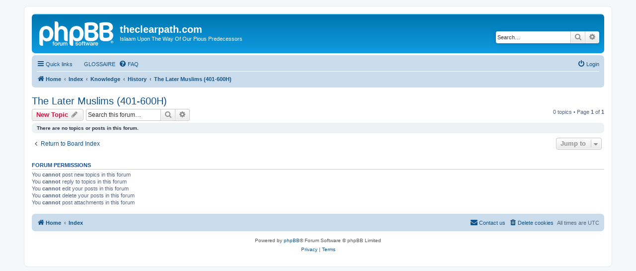

--- FILE ---
content_type: text/html; charset=UTF-8
request_url: https://theclearpath.com/viewforum.php?f=27&sid=0725cb96bbbdb3147c47d0ef89a512c8
body_size: 20264
content:
<!DOCTYPE html>
<html dir="ltr" lang="en-gb">
<head>
<meta charset="utf-8" />
<meta http-equiv="X-UA-Compatible" content="IE=edge">
<meta name="viewport" content="width=device-width, initial-scale=1" />

<title>The Later Muslims (401-600H) - theclearpath.com</title>

	<link rel="alternate" type="application/atom+xml" title="Feed - theclearpath.com" href="/app.php/feed?sid=17111bd972acc0deb29a50c2cb0c22dc">			<link rel="alternate" type="application/atom+xml" title="Feed - New Topics" href="/app.php/feed/topics?sid=17111bd972acc0deb29a50c2cb0c22dc">		<link rel="alternate" type="application/atom+xml" title="Feed - Forum - The Later Muslims (401-600H)" href="/app.php/feed/forum/27?sid=17111bd972acc0deb29a50c2cb0c22dc">		
	<link rel="canonical" href="https://theclearpath.com/viewforum.php?f=27">

<!--
	phpBB style name: prosilver
	Based on style:   prosilver (this is the default phpBB3 style)
	Original author:  Tom Beddard ( http://www.subBlue.com/ )
	Modified by:
-->

<link href="./assets/css/font-awesome.min.css?assets_version=12" rel="stylesheet">
<link href="./styles/prosilver/theme/stylesheet.css?assets_version=12" rel="stylesheet">
<link href="./styles/prosilver/theme/en/stylesheet.css?assets_version=12" rel="stylesheet">




<!--[if lte IE 9]>
	<link href="./styles/prosilver/theme/tweaks.css?assets_version=12" rel="stylesheet">
<![endif]-->





</head>
<body id="phpbb" class="nojs notouch section-viewforum ltr ">


<div id="wrap" class="wrap">
	<a id="top" class="top-anchor" accesskey="t"></a>
	<div id="page-header">
		<div class="headerbar" role="banner">
					<div class="inner">

			<div id="site-description" class="site-description">
		<a id="logo" class="logo" href="http://www.theclearpath.com" title="Home">
					<span class="site_logo"></span>
				</a>
				<h1>theclearpath.com</h1>
				<p>Islaam Upon The Way Of Our Pious Predecessors</p>
				<p class="skiplink"><a href="#start_here">Skip to content</a></p>
			</div>

									<div id="search-box" class="search-box search-header" role="search">
				<form action="./search.php?sid=17111bd972acc0deb29a50c2cb0c22dc" method="get" id="search">
				<fieldset>
					<input name="keywords" id="keywords" type="search" maxlength="128" title="Search for keywords" class="inputbox search tiny" size="20" value="" placeholder="Search…" />
					<button class="button button-search" type="submit" title="Search">
						<i class="icon fa-search fa-fw" aria-hidden="true"></i><span class="sr-only">Search</span>
					</button>
					<a href="./search.php?sid=17111bd972acc0deb29a50c2cb0c22dc" class="button button-search-end" title="Advanced search">
						<i class="icon fa-cog fa-fw" aria-hidden="true"></i><span class="sr-only">Advanced search</span>
					</a>
					<input type="hidden" name="sid" value="17111bd972acc0deb29a50c2cb0c22dc" />

				</fieldset>
				</form>
			</div>
						
			</div>
					</div>
				<div class="navbar" role="navigation">
	<div class="inner">

	<ul id="nav-main" class="nav-main linklist" role="menubar">

		<li id="quick-links" class="quick-links dropdown-container responsive-menu" data-skip-responsive="true">
			<a href="#" class="dropdown-trigger">
				<i class="icon fa-bars fa-fw" aria-hidden="true"></i><span>Quick links</span>
			</a>
			<div class="dropdown">
				<div class="pointer"><div class="pointer-inner"></div></div>
				<ul class="dropdown-contents" role="menu">
					
											<li class="separator"></li>
																									<li>
								<a href="./search.php?search_id=unanswered&amp;sid=17111bd972acc0deb29a50c2cb0c22dc" role="menuitem">
									<i class="icon fa-file-o fa-fw icon-gray" aria-hidden="true"></i><span>Unanswered topics</span>
								</a>
							</li>
							<li>
								<a href="./search.php?search_id=active_topics&amp;sid=17111bd972acc0deb29a50c2cb0c22dc" role="menuitem">
									<i class="icon fa-file-o fa-fw icon-blue" aria-hidden="true"></i><span>Active topics</span>
								</a>
							</li>
							<li class="separator"></li>
							<li>
								<a href="./search.php?sid=17111bd972acc0deb29a50c2cb0c22dc" role="menuitem">
									<i class="icon fa-search fa-fw" aria-hidden="true"></i><span>Search</span>
								</a>
							</li>
					
										<li class="separator"></li>

									</ul>
			</div>
		</li>

			<li class="small-icon icon-faq no-bulletin">
		<a href="" title="" role="menuitem"><span>GLOSSAIRE</span></a>
	</li>
		<li data-skip-responsive="true">
			<a href="/app.php/help/faq?sid=17111bd972acc0deb29a50c2cb0c22dc" rel="help" title="Frequently Asked Questions" role="menuitem">
				<i class="icon fa-question-circle fa-fw" aria-hidden="true"></i><span>FAQ</span>
			</a>
		</li>
						
			<li class="rightside"  data-skip-responsive="true">
			<a href="./ucp.php?mode=login&amp;redirect=viewforum.php%3Ff%3D27&amp;sid=17111bd972acc0deb29a50c2cb0c22dc" title="Login" accesskey="x" role="menuitem">
				<i class="icon fa-power-off fa-fw" aria-hidden="true"></i><span>Login</span>
			</a>
		</li>
						</ul>

	<ul id="nav-breadcrumbs" class="nav-breadcrumbs linklist navlinks" role="menubar">
				
		
		<li class="breadcrumbs" itemscope itemtype="https://schema.org/BreadcrumbList">

							<span class="crumb" itemtype="https://schema.org/ListItem" itemprop="itemListElement" itemscope><a itemprop="item" href="http://www.theclearpath.com" data-navbar-reference="home"><i class="icon fa-home fa-fw" aria-hidden="true"></i><span itemprop="name">Home</span></a><meta itemprop="position" content="1" /></span>
			
							<span class="crumb" itemtype="https://schema.org/ListItem" itemprop="itemListElement" itemscope><a itemprop="item" href="./index.php?sid=17111bd972acc0deb29a50c2cb0c22dc" accesskey="h" data-navbar-reference="index"><span itemprop="name">Index</span></a><meta itemprop="position" content="2" /></span>

											
								<span class="crumb" itemtype="https://schema.org/ListItem" itemprop="itemListElement" itemscope data-forum-id="1"><a itemprop="item" href="./viewforum.php?f=1&amp;sid=17111bd972acc0deb29a50c2cb0c22dc"><span itemprop="name">Knowledge</span></a><meta itemprop="position" content="3" /></span>
															
								<span class="crumb" itemtype="https://schema.org/ListItem" itemprop="itemListElement" itemscope data-forum-id="10"><a itemprop="item" href="./viewforum.php?f=10&amp;sid=17111bd972acc0deb29a50c2cb0c22dc"><span itemprop="name">History</span></a><meta itemprop="position" content="4" /></span>
															
								<span class="crumb" itemtype="https://schema.org/ListItem" itemprop="itemListElement" itemscope data-forum-id="27"><a itemprop="item" href="./viewforum.php?f=27&amp;sid=17111bd972acc0deb29a50c2cb0c22dc"><span itemprop="name">The Later Muslims (401-600H)</span></a><meta itemprop="position" content="5" /></span>
							
					</li>

		
					<li class="rightside responsive-search">
				<a href="./search.php?sid=17111bd972acc0deb29a50c2cb0c22dc" title="View the advanced search options" role="menuitem">
					<i class="icon fa-search fa-fw" aria-hidden="true"></i><span class="sr-only">Search</span>
				</a>
			</li>
			</ul>

	</div>
</div>
	</div>

	
	<a id="start_here" class="anchor"></a>
	<div id="page-body" class="page-body" role="main">
		
		<h2 class="forum-title"><a href="./viewforum.php?f=27&amp;sid=17111bd972acc0deb29a50c2cb0c22dc">The Later Muslims (401-600H)</a></h2>



	<div class="action-bar bar-top">

				
		<a href="./posting.php?mode=post&amp;f=27&amp;sid=17111bd972acc0deb29a50c2cb0c22dc" class="button" title="Post a new topic">
							<span>New Topic</span> <i class="icon fa-pencil fa-fw" aria-hidden="true"></i>
					</a>
				
			<div class="search-box" role="search">
			<form method="get" id="forum-search" action="./search.php?sid=17111bd972acc0deb29a50c2cb0c22dc">
			<fieldset>
				<input class="inputbox search tiny" type="search" name="keywords" id="search_keywords" size="20" placeholder="Search this forum…" />
				<button class="button button-search" type="submit" title="Search">
					<i class="icon fa-search fa-fw" aria-hidden="true"></i><span class="sr-only">Search</span>
				</button>
				<a href="./search.php?fid%5B%5D=27&amp;sid=17111bd972acc0deb29a50c2cb0c22dc" class="button button-search-end" title="Advanced search">
					<i class="icon fa-cog fa-fw" aria-hidden="true"></i><span class="sr-only">Advanced search</span>
				</a>
				<input type="hidden" name="fid[0]" value="27" />
<input type="hidden" name="sid" value="17111bd972acc0deb29a50c2cb0c22dc" />

			</fieldset>
			</form>
		</div>
	
	<div class="pagination">
				0 topics
					&bull; Page <strong>1</strong> of <strong>1</strong>
			</div>

	</div>



		<div class="panel">
		<div class="inner">
		<strong>There are no topics or posts in this forum.</strong>
		</div>
	</div>
	


<div class="action-bar actions-jump">
		<p class="jumpbox-return">
		<a href="./index.php?sid=17111bd972acc0deb29a50c2cb0c22dc" class="left-box arrow-left" accesskey="r">
			<i class="icon fa-angle-left fa-fw icon-black" aria-hidden="true"></i><span>Return to Board Index</span>
		</a>
	</p>
	
		<div class="jumpbox dropdown-container dropdown-container-right dropdown-up dropdown-left dropdown-button-control" id="jumpbox">
			<span title="Jump to" class="button button-secondary dropdown-trigger dropdown-select">
				<span>Jump to</span>
				<span class="caret"><i class="icon fa-sort-down fa-fw" aria-hidden="true"></i></span>
			</span>
		<div class="dropdown">
			<div class="pointer"><div class="pointer-inner"></div></div>
			<ul class="dropdown-contents">
																				<li><a href="./viewforum.php?f=1&amp;sid=17111bd972acc0deb29a50c2cb0c22dc" class="jumpbox-cat-link"> <span> Knowledge</span></a></li>
																<li><a href="./viewforum.php?f=2&amp;sid=17111bd972acc0deb29a50c2cb0c22dc" class="jumpbox-sub-link"><span class="spacer"></span> <span>&#8627; &nbsp; Beliefs</span></a></li>
																<li><a href="./viewforum.php?f=3&amp;sid=17111bd972acc0deb29a50c2cb0c22dc" class="jumpbox-sub-link"><span class="spacer"></span> <span>&#8627; &nbsp; Worship</span></a></li>
																<li><a href="./viewforum.php?f=34&amp;sid=17111bd972acc0deb29a50c2cb0c22dc" class="jumpbox-sub-link"><span class="spacer"></span><span class="spacer"></span> <span>&#8627; &nbsp; Fasting</span></a></li>
																<li><a href="./viewforum.php?f=4&amp;sid=17111bd972acc0deb29a50c2cb0c22dc" class="jumpbox-sub-link"><span class="spacer"></span> <span>&#8627; &nbsp; Dealings</span></a></li>
																<li><a href="./viewforum.php?f=5&amp;sid=17111bd972acc0deb29a50c2cb0c22dc" class="jumpbox-sub-link"><span class="spacer"></span> <span>&#8627; &nbsp; Etiquettes</span></a></li>
																<li><a href="./viewforum.php?f=6&amp;sid=17111bd972acc0deb29a50c2cb0c22dc" class="jumpbox-sub-link"><span class="spacer"></span> <span>&#8627; &nbsp; Qur'aan</span></a></li>
																<li><a href="./viewforum.php?f=21&amp;sid=17111bd972acc0deb29a50c2cb0c22dc" class="jumpbox-sub-link"><span class="spacer"></span><span class="spacer"></span> <span>&#8627; &nbsp; The Noble Qur'aan</span></a></li>
																<li><a href="./viewforum.php?f=7&amp;sid=17111bd972acc0deb29a50c2cb0c22dc" class="jumpbox-sub-link"><span class="spacer"></span> <span>&#8627; &nbsp; Narrations</span></a></li>
																<li><a href="./viewforum.php?f=8&amp;sid=17111bd972acc0deb29a50c2cb0c22dc" class="jumpbox-sub-link"><span class="spacer"></span> <span>&#8627; &nbsp; The Call</span></a></li>
																<li><a href="./viewforum.php?f=9&amp;sid=17111bd972acc0deb29a50c2cb0c22dc" class="jumpbox-sub-link"><span class="spacer"></span> <span>&#8627; &nbsp; Refutations</span></a></li>
																<li><a href="./viewforum.php?f=32&amp;sid=17111bd972acc0deb29a50c2cb0c22dc" class="jumpbox-sub-link"><span class="spacer"></span><span class="spacer"></span> <span>&#8627; &nbsp; Terrorism</span></a></li>
																<li><a href="./viewforum.php?f=10&amp;sid=17111bd972acc0deb29a50c2cb0c22dc" class="jumpbox-sub-link"><span class="spacer"></span> <span>&#8627; &nbsp; History</span></a></li>
																<li><a href="./viewforum.php?f=22&amp;sid=17111bd972acc0deb29a50c2cb0c22dc" class="jumpbox-sub-link"><span class="spacer"></span><span class="spacer"></span> <span>&#8627; &nbsp; The Prophetic Biography</span></a></li>
																<li><a href="./viewforum.php?f=23&amp;sid=17111bd972acc0deb29a50c2cb0c22dc" class="jumpbox-sub-link"><span class="spacer"></span><span class="spacer"></span> <span>&#8627; &nbsp; The Prophets of Allaah</span></a></li>
																<li><a href="./viewforum.php?f=24&amp;sid=17111bd972acc0deb29a50c2cb0c22dc" class="jumpbox-sub-link"><span class="spacer"></span><span class="spacer"></span> <span>&#8627; &nbsp; The Companions</span></a></li>
																<li><a href="./viewforum.php?f=25&amp;sid=17111bd972acc0deb29a50c2cb0c22dc" class="jumpbox-sub-link"><span class="spacer"></span><span class="spacer"></span> <span>&#8627; &nbsp; The Taabi’een and Subsequent Generations</span></a></li>
																<li><a href="./viewforum.php?f=26&amp;sid=17111bd972acc0deb29a50c2cb0c22dc" class="jumpbox-sub-link"><span class="spacer"></span><span class="spacer"></span> <span>&#8627; &nbsp; The Early Muslims (151-400H)</span></a></li>
																<li><a href="./viewforum.php?f=27&amp;sid=17111bd972acc0deb29a50c2cb0c22dc" class="jumpbox-sub-link"><span class="spacer"></span><span class="spacer"></span> <span>&#8627; &nbsp; The Later Muslims (401-600H)</span></a></li>
																<li><a href="./viewforum.php?f=28&amp;sid=17111bd972acc0deb29a50c2cb0c22dc" class="jumpbox-sub-link"><span class="spacer"></span><span class="spacer"></span> <span>&#8627; &nbsp; The Later Muslims (601-800H)</span></a></li>
																<li><a href="./viewforum.php?f=29&amp;sid=17111bd972acc0deb29a50c2cb0c22dc" class="jumpbox-sub-link"><span class="spacer"></span><span class="spacer"></span> <span>&#8627; &nbsp; The Later Muslims (801-1200H)</span></a></li>
																<li><a href="./viewforum.php?f=30&amp;sid=17111bd972acc0deb29a50c2cb0c22dc" class="jumpbox-sub-link"><span class="spacer"></span><span class="spacer"></span> <span>&#8627; &nbsp; The Later Muslims (1201-1400H)</span></a></li>
																<li><a href="./viewforum.php?f=31&amp;sid=17111bd972acc0deb29a50c2cb0c22dc" class="jumpbox-sub-link"><span class="spacer"></span><span class="spacer"></span> <span>&#8627; &nbsp; The Later Muslims (1401H-)</span></a></li>
																<li><a href="./viewforum.php?f=11&amp;sid=17111bd972acc0deb29a50c2cb0c22dc" class="jumpbox-cat-link"> <span> Q &amp; A</span></a></li>
																<li><a href="./viewforum.php?f=12&amp;sid=17111bd972acc0deb29a50c2cb0c22dc" class="jumpbox-sub-link"><span class="spacer"></span> <span>&#8627; &nbsp; Beliefs</span></a></li>
																<li><a href="./viewforum.php?f=13&amp;sid=17111bd972acc0deb29a50c2cb0c22dc" class="jumpbox-sub-link"><span class="spacer"></span> <span>&#8627; &nbsp; Worship</span></a></li>
																<li><a href="./viewforum.php?f=14&amp;sid=17111bd972acc0deb29a50c2cb0c22dc" class="jumpbox-sub-link"><span class="spacer"></span> <span>&#8627; &nbsp; Dealings</span></a></li>
																<li><a href="./viewforum.php?f=15&amp;sid=17111bd972acc0deb29a50c2cb0c22dc" class="jumpbox-sub-link"><span class="spacer"></span> <span>&#8627; &nbsp; Etiquettes</span></a></li>
																<li><a href="./viewforum.php?f=16&amp;sid=17111bd972acc0deb29a50c2cb0c22dc" class="jumpbox-sub-link"><span class="spacer"></span> <span>&#8627; &nbsp; Qur'aan</span></a></li>
																<li><a href="./viewforum.php?f=17&amp;sid=17111bd972acc0deb29a50c2cb0c22dc" class="jumpbox-sub-link"><span class="spacer"></span> <span>&#8627; &nbsp; Narrations</span></a></li>
																<li><a href="./viewforum.php?f=18&amp;sid=17111bd972acc0deb29a50c2cb0c22dc" class="jumpbox-sub-link"><span class="spacer"></span> <span>&#8627; &nbsp; The Call</span></a></li>
																<li><a href="./viewforum.php?f=19&amp;sid=17111bd972acc0deb29a50c2cb0c22dc" class="jumpbox-sub-link"><span class="spacer"></span> <span>&#8627; &nbsp; Refutations</span></a></li>
																<li><a href="./viewforum.php?f=33&amp;sid=17111bd972acc0deb29a50c2cb0c22dc" class="jumpbox-sub-link"><span class="spacer"></span><span class="spacer"></span> <span>&#8627; &nbsp; Terrorism</span></a></li>
																<li><a href="./viewforum.php?f=20&amp;sid=17111bd972acc0deb29a50c2cb0c22dc" class="jumpbox-sub-link"><span class="spacer"></span> <span>&#8627; &nbsp; History</span></a></li>
											</ul>
		</div>
	</div>

	</div>



	<div class="stat-block permissions">
		<h3>Forum permissions</h3>
		<p>You <strong>cannot</strong> post new topics in this forum<br />You <strong>cannot</strong> reply to topics in this forum<br />You <strong>cannot</strong> edit your posts in this forum<br />You <strong>cannot</strong> delete your posts in this forum<br />You <strong>cannot</strong> post attachments in this forum<br /></p>
	</div>

			</div>


<div id="page-footer" class="page-footer" role="contentinfo">
	<div class="navbar" role="navigation">
	<div class="inner">

	<ul id="nav-footer" class="nav-footer linklist" role="menubar">
		<li class="breadcrumbs">
							<span class="crumb"><a href="http://www.theclearpath.com" data-navbar-reference="home"><i class="icon fa-home fa-fw" aria-hidden="true"></i><span>Home</span></a></span>									<span class="crumb"><a href="./index.php?sid=17111bd972acc0deb29a50c2cb0c22dc" data-navbar-reference="index"><span>Index</span></a></span>					</li>
		
				<li class="rightside">All times are <span title="UTC">UTC</span></li>
							<li class="rightside">
				<a href="/app.php/user/delete_cookies?sid=17111bd972acc0deb29a50c2cb0c22dc" data-ajax="true" data-refresh="true" role="menuitem">
					<i class="icon fa-trash fa-fw" aria-hidden="true"></i><span>Delete cookies</span>
				</a>
			</li>
																<li class="rightside" data-last-responsive="true">
				<a href="./memberlist.php?mode=contactadmin&amp;sid=17111bd972acc0deb29a50c2cb0c22dc" role="menuitem">
					<i class="icon fa-envelope fa-fw" aria-hidden="true"></i><span>Contact us</span>
				</a>
			</li>
			</ul>

	</div>
</div>

	<div class="copyright">
				<p class="footer-row">
			<span class="footer-copyright">Powered by <a href="https://www.phpbb.com/">phpBB</a>&reg; Forum Software &copy; phpBB Limited</span>
		</p>
						<p class="footer-row" role="menu">
			<a class="footer-link" href="./ucp.php?mode=privacy&amp;sid=17111bd972acc0deb29a50c2cb0c22dc" title="Privacy" role="menuitem">
				<span class="footer-link-text">Privacy</span>
			</a>
			|
			<a class="footer-link" href="./ucp.php?mode=terms&amp;sid=17111bd972acc0deb29a50c2cb0c22dc" title="Terms" role="menuitem">
				<span class="footer-link-text">Terms</span>
			</a>
		</p>
					</div>

	<div id="darkenwrapper" class="darkenwrapper" data-ajax-error-title="AJAX error" data-ajax-error-text="Something went wrong when processing your request." data-ajax-error-text-abort="User aborted request." data-ajax-error-text-timeout="Your request timed out; please try again." data-ajax-error-text-parsererror="Something went wrong with the request and the server returned an invalid reply.">
		<div id="darken" class="darken">&nbsp;</div>
	</div>

	<div id="phpbb_alert" class="phpbb_alert" data-l-err="Error" data-l-timeout-processing-req="Request timed out.">
		<a href="#" class="alert_close">
			<i class="icon fa-times-circle fa-fw" aria-hidden="true"></i>
		</a>
		<h3 class="alert_title">&nbsp;</h3><p class="alert_text"></p>
	</div>
	<div id="phpbb_confirm" class="phpbb_alert">
		<a href="#" class="alert_close">
			<i class="icon fa-times-circle fa-fw" aria-hidden="true"></i>
		</a>
		<div class="alert_text"></div>
	</div>
</div>

</div>

<div>
	<a id="bottom" class="anchor" accesskey="z"></a>
	</div>

<script src="./assets/javascript/jquery-3.7.1.min.js?assets_version=12"></script>
<script src="./assets/javascript/core.js?assets_version=12"></script>



<script src="./styles/prosilver/template/forum_fn.js?assets_version=12"></script>
<script src="./styles/prosilver/template/ajax.js?assets_version=12"></script>



</body>
</html>
